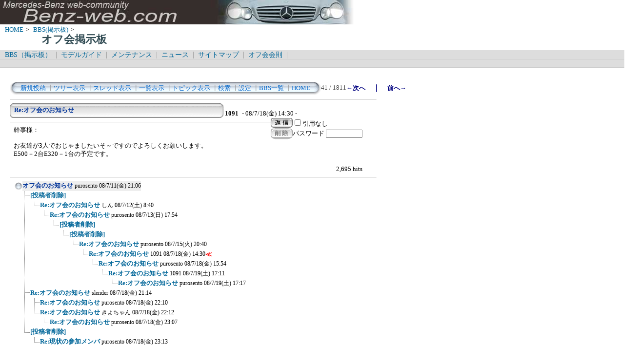

--- FILE ---
content_type: text/html; charset=Shift_JIS
request_url: http://benz-web.com/c-board/c-board.cgi?cmd=one;no=1821;id=offm
body_size: 24308
content:
<!DOCTYPE HTML PUBLIC "-//W3C//DTD HTML 4.01 Transitional//EN">
<html lang="ja">
<head>
 <meta http-equiv="content-script-type" content="text/javascript">
 <meta http-equiv="content-style-type" content="text/css">
 <link rel="stylesheet" type="text/css" href="./data/offm/data/c-board.css">
 <link rel="alternate" type="application/rss+xml" title="オフ会掲示板" href="http://www.benz-web.com/c-board/c-board.cgi?cmd=r2s;id=offm">
 <title>オフ会掲示板</title>
</head>
<body>
  <img src="../pictures/bw_head2.jpg" width="750" height="50" alt="ベンツ画像ヘッダー" border="0" />

<div id="breadCrumb">
	<a href="../index.htm">HOME</a>&nbsp;>&nbsp;
	<a href="./index_bbs.cgi">BBS(掲示板)</a>&nbsp;>&nbsp;
	<h1 id="pageName">オフ会掲示板</h1>
</div>

<div id="masthead">
  <div id="globalNav">
	<a href="../c-board/index_bbs.cgi">BBS（掲示板）</a>&nbsp;|&nbsp;
	<a href="../model/index_model.htm">モデルガイド</a>&nbsp;|&nbsp;
	<a href="../mnt/index_maintenance.htm">メンテナンス</a>&nbsp;|&nbsp;
	<a href="../news/index_news.htm">ニュース</a>&nbsp;|&nbsp;
	<a href="../contents/sitemap.htm">サイトマップ</a>&nbsp;|&nbsp;
	<a href="../offlm/offlm_rules.htm" target="_.blanc">オフ会会則</a>&nbsp;|&nbsp;
  </div>
  <div id="globalNav">
<script type="text/javascript"><!--
google_ad_client = "pub-6860900386427549";
google_ad_width = 728;
google_ad_height = 15;
google_ad_format = "728x15_0ads_al_s";
google_ad_channel = "";
google_color_border = "dddddd";
google_color_bg = "dddddd";
google_color_link = "006699";
google_color_text = "000000";
google_color_url = "008000";
//-->
</script>
<script type="text/javascript"
  src="http://pagead2.googlesyndication.com/pagead/show_ads.js">
</script>
  </div>
</div>
<br />
<div id="contentout">
<table border=0 cellspacing=0 cellpadding=0 width="750">
 <tr>
  <td align="left" width="50%" nowrap>
   <table border=0 cellspacing=0 cellpadding=0>
	<tr>
	 <td><img src="./data/offm/image/mnu_table_left.gif" width=14 height=28 alt=""></td>
	 <td background="./data/offm/image/mnu_table_back.gif" nowrap>&nbsp;&nbsp;<a class=Menu href="c-board.cgi?cmd=psn;id=offm">新規投稿</a><span class=MenuSplit>&nbsp;┃</span><a class=Menu href="c-board.cgi?cmd=tre;id=offm">ツリー表示</a><span class=MenuSplit>&nbsp;┃</span><a class=Menu href="c-board.cgi?cmd=thr;id=offm">スレッド表示</a><span class=MenuSplit>&nbsp;┃</span><a class=Menu href="c-board.cgi?cmd=all;id=offm">一覧表示</a><span class=MenuSplit>&nbsp;┃</span><a class=Menu href="c-board.cgi?cmd=tpc;id=offm">トピック表示</a><span class=MenuSplit>&nbsp;┃</span><a class=Menu href="c-board.cgi?cmd=srn;id=offm">検索</a><span class=MenuSplit>&nbsp;┃</span><a class=Menu href="c-board.cgi?cmd=csn;id=offm">設定</a><span class=MenuSplit>&nbsp;┃</span><a class=Menu href="http://www.benz-web.com/c-board/index_bbs.cgi" target="_self">BBS一覧</a><span class=MenuSplit>&nbsp;┃</span><a class=Menu href="http://www.benz-web.com/" target="_self">HOME</a>&nbsp;&nbsp;</td>
	 <td><img src="./data/offm/image/mnu_table_right.gif" width=14 height=28 alt=""></td>
	</tr>
   </table>
  </td>
  <td align="center" nowrap>
   <span class=MenuOut>41 / 1811 </span>
  </td>
  <td nowrap align="right"><a href="c-board.cgi?cmd=one;page=40;id=offm" title="Re:オフ会のお知らせ"><font size="3" color="#000080" style="font-size: 10pt"><b>←次へ</b></font></a><font size="3" color="#000080" style="font-size: 11pt"><b>　｜　</b></font><a href="c-board.cgi?cmd=one;page=42;id=offm" title="Re:オフ会のお知らせ"><font size="3" color="#000080" style="font-size: 10pt"><b>前へ→</b></font></a></td>
 </tr>
</table>
<hr size=1 width="750" align="left">

<a name="1821"></a>
<table border=0 cellspacing=0 cellpadding=0>
 <tr>
  <td>
   <table border=0 cellspacing=0 cellpadding=0>
    <tr><td><img src="./data/offm/image/sbj_table_left.gif" width=9 height=30 alt=""></td>
	<td background="./data/offm/image/sbj_table_back.gif" width=420 nowrap>
	  <a href="c-board.cgi?cmd=one;no=1821;id=offm"><span class=AllSubject><b>Re:オフ会のお知らせ</b></span></a>
	</td>
	<td><img src="./data/offm/image/sbj_table_right.gif" width=9 height=30 alt=""></td>
    </tr>
   </table>
  </td>
  <td valign="bottom">
   <span class=AllName>&nbsp;<b title="［識別番号：cba158b7d6］">1091</b></span>
   
   <span class=AllDate>&nbsp;- 08/7/18(金) 14:30 -</span>
  </td>
 </tr>
</table>
<table border=0 cellspacing=0 cellpadding=0>
 <tr>
  <td align="left" valign="top" width="535">
   <hr width="100%" size=1 align="left">
  </td>
  <td rowspan=2 align="left" valign="top">
   <table border=0 cellpadding=0 cellspacing=0>
    <tr><td colspan=2><form action="c-board.cgi" method="get"></td></tr>
    <tr><td><input type="image" src="./data/offm/image/reply.gif" name="返信" border="0" width="45" height="22" alt="返信"></td>
	<td>
	 <span class=AllReply>
	  <input name="no_quot" type=checkbox value=1 class=AllReplyInput title="チェックすると返信時に元記事を引用しなくなります">引用なし
	 </span>
	 <input type="hidden" name="follow" value="1821">
	 <input type="hidden" name="id" value="offm">
	 <input type="hidden" name="cmd" value="psn">
	</td>
    </tr>
    	<tr><td colspan=2>
	  </form><form action="c-board.cgi" method="post"></td></tr>
	<tr>
	 <td><input type="image" src="./data/offm/image/delete.gif" name="削除" width="45" height="22" border="0" alt="削除"></td>
	 <td>
	  <span class=AllDelete>パスワード
	   <input name="key" size=10 type=password value="" class=AllDeleteInput title="投稿したときに入力したパスワードを入力してください">
	  </span>
	  <input type=hidden name="no" value="1821">
	  <input type=hidden name="tree" value="1814">
	  <input type=hidden name="id" value="offm">
	  <input type=hidden name="cmd" value="dlm">
	 </td>
	</tr>

    <tr><td colspan=2></form></td></tr>
    <tr><td colspan=2 align="center"></td>
    </tr>
   </table>
  </td>
 </tr>
 <tr>
  <td width=535>
   <table border=0 cellspacing=0 cellpadding=0>
    <tr>
     <td>&nbsp;&nbsp;</td>
     <td><span class=AllBody>幹事様：<br>
<br>
お友達が3人でおじゃましたいそ～ですのでよろしくお願いします。<br>
E500－2台E320－1台の予定です。<br>
<br>
</span></td>
    </tr>
   </table>
  </td>
 </tr>
 
 <tr>
  <td colspan=2 align="right">
   <span class=AllHit>2,695 hits<br></span>
   <span class=AllHit></span>
   <span class=AllAgent></span>
  </td>
 </tr>
</table>
<hr size=1 width=750 align="left">
<table border=0 cellspacing=0 cellpadding=0>
 <tr>
  <td><img src="./data/offm/image/_.gif" width=10 height=1 alt=""></td>
  <td><a href="c-board.cgi?cmd=ntr;tree=1814;id=offm" title="記事が属するツリーの記事を全て表示します"><img src="./data/offm/image/tre_all.gif" width=16 height=20 border=0></a></td>
  <td bgcolor="#eeeeee" nowrap>
   <a class=TreeParentSubject href="c-board.cgi?cmd=one;no=1814;id=offm" title=""><b>オフ会のお知らせ</b>
    <span class=TreeParentName>purosento</span>
    <span class=TreeParentDate>08/7/11(金) 21:06</span></a></td>
  <td></td>
 </tr>
</table>
<table border=0 cellspacing=0 cellpadding=0>
 <tr>
  <td><img src="./data/offm/image/_.gif" width=10 height=1 alt=""></td>
  <td><img src="./data/offm/image/_.gif" width=12 height=1 alt="" border=0><a href="c-board.cgi?cmd=ntr;tree=1814;no=1815;id=offm" title="この記事にぶら下がってる記事を全て表示します"><img src="./data/offm/image/T_icon.gif" width="20" height="20" border="0"></a></td>
  <td bgcolor="#ffffff" nowrap>
   <a class=TreeChildSubject href="c-board.cgi?cmd=one;no=1815;id=offm" title=""><b>[投稿者削除]</b>
    <span class=TreeChildName></span>
    <span class=TreeChildDate></span></a></td>
  <td></td>
 </tr>
</table>
<table border=0 cellspacing=0 cellpadding=0>
 <tr>
  <td><img src="./data/offm/image/_.gif" width=10 height=1 alt=""></td>
  <td><img src="./data/offm/image/_.gif" width=12 height=1 alt="" border=0><img src="./data/offm/image/I_icon.gif" width="20" height="20" border="0"><a href="c-board.cgi?cmd=ntr;tree=1814;no=1816;id=offm" title="この記事にぶら下がってる記事を全て表示します"><img src="./data/offm/image/L_icon.gif" width="20" height="20" border="0"></a></td>
  <td bgcolor="#ffffff" nowrap>
   <a class=TreeChildSubject href="c-board.cgi?cmd=one;no=1816;id=offm" title=""><b>Re:オフ会のお知らせ</b>
    <span class=TreeChildName>しん</span>
    <span class=TreeChildDate>08/7/12(土) 8:40</span></a></td>
  <td></td>
 </tr>
</table>
<table border=0 cellspacing=0 cellpadding=0>
 <tr>
  <td><img src="./data/offm/image/_.gif" width=10 height=1 alt=""></td>
  <td><img src="./data/offm/image/_.gif" width=12 height=1 alt="" border=0><img src="./data/offm/image/I_icon.gif" width="20" height="20" border="0"><img src="./data/offm/image/_.gif" width=20 height=1 alt="" border=0><a href="c-board.cgi?cmd=ntr;tree=1814;no=1817;id=offm" title="この記事にぶら下がってる記事を全て表示します"><img src="./data/offm/image/L_icon.gif" width="20" height="20" border="0"></a></td>
  <td bgcolor="#ffffff" nowrap>
   <a class=TreeChildSubject href="c-board.cgi?cmd=one;no=1817;id=offm" title=""><b>Re:オフ会のお知らせ</b>
    <span class=TreeChildName>purosento</span>
    <span class=TreeChildDate>08/7/13(日) 17:54</span></a></td>
  <td></td>
 </tr>
</table>
<table border=0 cellspacing=0 cellpadding=0>
 <tr>
  <td><img src="./data/offm/image/_.gif" width=10 height=1 alt=""></td>
  <td><img src="./data/offm/image/_.gif" width=12 height=1 alt="" border=0><img src="./data/offm/image/I_icon.gif" width="20" height="20" border="0"><img src="./data/offm/image/_.gif" width=40 height=1 alt="" border=0><a href="c-board.cgi?cmd=ntr;tree=1814;no=1818;id=offm" title="この記事にぶら下がってる記事を全て表示します"><img src="./data/offm/image/L_icon.gif" width="20" height="20" border="0"></a></td>
  <td bgcolor="#ffffff" nowrap>
   <a class=TreeChildSubject href="c-board.cgi?cmd=one;no=1818;id=offm" title=""><b>[投稿者削除]</b>
    <span class=TreeChildName></span>
    <span class=TreeChildDate></span></a></td>
  <td></td>
 </tr>
</table>
<table border=0 cellspacing=0 cellpadding=0>
 <tr>
  <td><img src="./data/offm/image/_.gif" width=10 height=1 alt=""></td>
  <td><img src="./data/offm/image/_.gif" width=12 height=1 alt="" border=0><img src="./data/offm/image/I_icon.gif" width="20" height="20" border="0"><img src="./data/offm/image/_.gif" width=60 height=1 alt="" border=0><a href="c-board.cgi?cmd=ntr;tree=1814;no=1819;id=offm" title="この記事にぶら下がってる記事を全て表示します"><img src="./data/offm/image/L_icon.gif" width="20" height="20" border="0"></a></td>
  <td bgcolor="#ffffff" nowrap>
   <a class=TreeChildSubject href="c-board.cgi?cmd=one;no=1819;id=offm" title=""><b>[投稿者削除]</b>
    <span class=TreeChildName></span>
    <span class=TreeChildDate></span></a></td>
  <td></td>
 </tr>
</table>
<table border=0 cellspacing=0 cellpadding=0>
 <tr>
  <td><img src="./data/offm/image/_.gif" width=10 height=1 alt=""></td>
  <td><img src="./data/offm/image/_.gif" width=12 height=1 alt="" border=0><img src="./data/offm/image/I_icon.gif" width="20" height="20" border="0"><img src="./data/offm/image/_.gif" width=80 height=1 alt="" border=0><a href="c-board.cgi?cmd=ntr;tree=1814;no=1820;id=offm" title="この記事にぶら下がってる記事を全て表示します"><img src="./data/offm/image/L_icon.gif" width="20" height="20" border="0"></a></td>
  <td bgcolor="#ffffff" nowrap>
   <a class=TreeChildSubject href="c-board.cgi?cmd=one;no=1820;id=offm" title=""><b>Re:オフ会のお知らせ</b>
    <span class=TreeChildName>purosento</span>
    <span class=TreeChildDate>08/7/15(火) 20:40</span></a></td>
  <td></td>
 </tr>
</table>
<table border=0 cellspacing=0 cellpadding=0>
 <tr>
  <td><img src="./data/offm/image/_.gif" width=10 height=1 alt=""></td>
  <td><img src="./data/offm/image/_.gif" width=12 height=1 alt="" border=0><img src="./data/offm/image/I_icon.gif" width="20" height="20" border="0"><img src="./data/offm/image/_.gif" width=100 height=1 alt="" border=0><a href="c-board.cgi?cmd=ntr;tree=1814;no=1821;id=offm" title="この記事にぶら下がってる記事を全て表示します"><img src="./data/offm/image/L_icon.gif" width="20" height="20" border="0"></a></td>
  <td bgcolor="#ffffff" nowrap>
   <a class=TreeChildSubject href="c-board.cgi?cmd=one;no=1821;id=offm" title=""><b>Re:オフ会のお知らせ</b>
    <span class=TreeChildName>1091</span>
    <span class=TreeChildDate>08/7/18(金) 14:30</span></a></td>
  <td><font size="3" color="#ff0000" style="font-size: 10pt"><b>≪</b></font></td>
 </tr>
</table>
<table border=0 cellspacing=0 cellpadding=0>
 <tr>
  <td><img src="./data/offm/image/_.gif" width=10 height=1 alt=""></td>
  <td><img src="./data/offm/image/_.gif" width=12 height=1 alt="" border=0><img src="./data/offm/image/I_icon.gif" width="20" height="20" border="0"><img src="./data/offm/image/_.gif" width=120 height=1 alt="" border=0><a href="c-board.cgi?cmd=ntr;tree=1814;no=1822;id=offm" title="この記事にぶら下がってる記事を全て表示します"><img src="./data/offm/image/L_icon.gif" width="20" height="20" border="0"></a></td>
  <td bgcolor="#ffffff" nowrap>
   <a class=TreeChildSubject href="c-board.cgi?cmd=one;no=1822;id=offm" title=""><b>Re:オフ会のお知らせ</b>
    <span class=TreeChildName>purosento</span>
    <span class=TreeChildDate>08/7/18(金) 15:54</span></a></td>
  <td></td>
 </tr>
</table>
<table border=0 cellspacing=0 cellpadding=0>
 <tr>
  <td><img src="./data/offm/image/_.gif" width=10 height=1 alt=""></td>
  <td><img src="./data/offm/image/_.gif" width=12 height=1 alt="" border=0><img src="./data/offm/image/I_icon.gif" width="20" height="20" border="0"><img src="./data/offm/image/_.gif" width=140 height=1 alt="" border=0><a href="c-board.cgi?cmd=ntr;tree=1814;no=1829;id=offm" title="この記事にぶら下がってる記事を全て表示します"><img src="./data/offm/image/L_icon.gif" width="20" height="20" border="0"></a></td>
  <td bgcolor="#ffffff" nowrap>
   <a class=TreeChildSubject href="c-board.cgi?cmd=one;no=1829;id=offm" title=""><b>Re:オフ会のお知らせ</b>
    <span class=TreeChildName>1091</span>
    <span class=TreeChildDate>08/7/19(土) 17:11</span></a></td>
  <td></td>
 </tr>
</table>
<table border=0 cellspacing=0 cellpadding=0>
 <tr>
  <td><img src="./data/offm/image/_.gif" width=10 height=1 alt=""></td>
  <td><img src="./data/offm/image/_.gif" width=12 height=1 alt="" border=0><img src="./data/offm/image/I_icon.gif" width="20" height="20" border="0"><img src="./data/offm/image/_.gif" width=160 height=1 alt="" border=0><a href="c-board.cgi?cmd=ntr;tree=1814;no=1830;id=offm" title="この記事にぶら下がってる記事を全て表示します"><img src="./data/offm/image/L_icon.gif" width="20" height="20" border="0"></a></td>
  <td bgcolor="#ffffff" nowrap>
   <a class=TreeChildSubject href="c-board.cgi?cmd=one;no=1830;id=offm" title=""><b>Re:オフ会のお知らせ</b>
    <span class=TreeChildName>purosento</span>
    <span class=TreeChildDate>08/7/19(土) 17:17</span></a></td>
  <td></td>
 </tr>
</table>
<table border=0 cellspacing=0 cellpadding=0>
 <tr>
  <td><img src="./data/offm/image/_.gif" width=10 height=1 alt=""></td>
  <td><img src="./data/offm/image/_.gif" width=12 height=1 alt="" border=0><a href="c-board.cgi?cmd=ntr;tree=1814;no=1823;id=offm" title="この記事にぶら下がってる記事を全て表示します"><img src="./data/offm/image/T_icon.gif" width="20" height="20" border="0"></a></td>
  <td bgcolor="#ffffff" nowrap>
   <a class=TreeChildSubject href="c-board.cgi?cmd=one;no=1823;id=offm" title=""><b>Re:オフ会のお知らせ</b>
    <span class=TreeChildName>slender</span>
    <span class=TreeChildDate>08/7/18(金) 21:14</span></a></td>
  <td></td>
 </tr>
</table>
<table border=0 cellspacing=0 cellpadding=0>
 <tr>
  <td><img src="./data/offm/image/_.gif" width=10 height=1 alt=""></td>
  <td><img src="./data/offm/image/_.gif" width=12 height=1 alt="" border=0><img src="./data/offm/image/I_icon.gif" width="20" height="20" border="0"><a href="c-board.cgi?cmd=ntr;tree=1814;no=1824;id=offm" title="この記事にぶら下がってる記事を全て表示します"><img src="./data/offm/image/T_icon.gif" width="20" height="20" border="0"></a></td>
  <td bgcolor="#ffffff" nowrap>
   <a class=TreeChildSubject href="c-board.cgi?cmd=one;no=1824;id=offm" title=""><b>Re:オフ会のお知らせ</b>
    <span class=TreeChildName>purosento</span>
    <span class=TreeChildDate>08/7/18(金) 22:10</span></a></td>
  <td></td>
 </tr>
</table>
<table border=0 cellspacing=0 cellpadding=0>
 <tr>
  <td><img src="./data/offm/image/_.gif" width=10 height=1 alt=""></td>
  <td><img src="./data/offm/image/_.gif" width=12 height=1 alt="" border=0><img src="./data/offm/image/I_icon.gif" width="20" height="20" border="0"><a href="c-board.cgi?cmd=ntr;tree=1814;no=1825;id=offm" title="この記事にぶら下がってる記事を全て表示します"><img src="./data/offm/image/L_icon.gif" width="20" height="20" border="0"></a></td>
  <td bgcolor="#ffffff" nowrap>
   <a class=TreeChildSubject href="c-board.cgi?cmd=one;no=1825;id=offm" title=""><b>Re:オフ会のお知らせ</b>
    <span class=TreeChildName>きよちゃん</span>
    <span class=TreeChildDate>08/7/18(金) 22:12</span></a></td>
  <td></td>
 </tr>
</table>
<table border=0 cellspacing=0 cellpadding=0>
 <tr>
  <td><img src="./data/offm/image/_.gif" width=10 height=1 alt=""></td>
  <td><img src="./data/offm/image/_.gif" width=12 height=1 alt="" border=0><img src="./data/offm/image/I_icon.gif" width="20" height="20" border="0"><img src="./data/offm/image/_.gif" width=20 height=1 alt="" border=0><a href="c-board.cgi?cmd=ntr;tree=1814;no=1827;id=offm" title="この記事にぶら下がってる記事を全て表示します"><img src="./data/offm/image/L_icon.gif" width="20" height="20" border="0"></a></td>
  <td bgcolor="#ffffff" nowrap>
   <a class=TreeChildSubject href="c-board.cgi?cmd=one;no=1827;id=offm" title=""><b>Re:オフ会のお知らせ</b>
    <span class=TreeChildName>purosento</span>
    <span class=TreeChildDate>08/7/18(金) 23:07</span></a></td>
  <td></td>
 </tr>
</table>
<table border=0 cellspacing=0 cellpadding=0>
 <tr>
  <td><img src="./data/offm/image/_.gif" width=10 height=1 alt=""></td>
  <td><img src="./data/offm/image/_.gif" width=12 height=1 alt="" border=0><a href="c-board.cgi?cmd=ntr;tree=1814;no=1826;id=offm" title="この記事にぶら下がってる記事を全て表示します"><img src="./data/offm/image/L_icon.gif" width="20" height="20" border="0"></a></td>
  <td bgcolor="#ffffff" nowrap>
   <a class=TreeChildSubject href="c-board.cgi?cmd=one;no=1826;id=offm" title=""><b>[投稿者削除]</b>
    <span class=TreeChildName></span>
    <span class=TreeChildDate></span></a></td>
  <td></td>
 </tr>
</table>
<table border=0 cellspacing=0 cellpadding=0>
 <tr>
  <td><img src="./data/offm/image/_.gif" width=10 height=1 alt=""></td>
  <td><img src="./data/offm/image/_.gif" width=12 height=1 alt="" border=0><img src="./data/offm/image/_.gif" width=20 height=1 alt="" border=0><a href="c-board.cgi?cmd=ntr;tree=1814;no=1828;id=offm" title="この記事にぶら下がってる記事を全て表示します"><img src="./data/offm/image/L_icon.gif" width="20" height="20" border="0"></a></td>
  <td bgcolor="#ffffff" nowrap>
   <a class=TreeChildSubject href="c-board.cgi?cmd=one;no=1828;id=offm" title=""><b>Re:現状の参加メンバ</b>
    <span class=TreeChildName>purosento</span>
    <span class=TreeChildDate>08/7/18(金) 23:13</span></a></td>
  <td></td>
 </tr>
</table>
<hr size=1 width="750" align="left">
<table border=0 cellspacing=0 cellpadding=0 width="750">
 <tr>
  <td align="left" width="50%" nowrap>
   <table border=0 cellspacing=0 cellpadding=0>
	<tr>
	 <td><img src="./data/offm/image/mnu_table_left.gif" width=14 height=28 alt=""></td>
	 <td background="./data/offm/image/mnu_table_back.gif" nowrap>&nbsp;&nbsp;<a class=Menu href="c-board.cgi?cmd=psn;id=offm">新規投稿</a><span class=MenuSplit>&nbsp;┃</span><a class=Menu href="c-board.cgi?cmd=tre;id=offm">ツリー表示</a><span class=MenuSplit>&nbsp;┃</span><a class=Menu href="c-board.cgi?cmd=thr;id=offm">スレッド表示</a><span class=MenuSplit>&nbsp;┃</span><a class=Menu href="c-board.cgi?cmd=all;id=offm">一覧表示</a><span class=MenuSplit>&nbsp;┃</span><a class=Menu href="c-board.cgi?cmd=tpc;id=offm">トピック表示</a><span class=MenuSplit>&nbsp;┃</span><a class=Menu href="c-board.cgi?cmd=srn;id=offm">検索</a><span class=MenuSplit>&nbsp;┃</span><a class=Menu href="c-board.cgi?cmd=csn;id=offm">設定</a><span class=MenuSplit>&nbsp;┃</span><a class=Menu href="http://www.benz-web.com/c-board/index_bbs.cgi" target="_self">BBS一覧</a><span class=MenuSplit>&nbsp;┃</span><a class=Menu href="http://www.benz-web.com/" target="_self">HOME</a>&nbsp;&nbsp;</td>
	 <td><img src="./data/offm/image/mnu_table_right.gif" width=14 height=28 alt=""></td>
	</tr>
   </table>
  </td>
  <td align="center" nowrap>
   <span class=MenuOut>41 / 1811 </span>
  </td>
  <td nowrap align="right"><a href="c-board.cgi?cmd=one;page=40;id=offm" title="Re:オフ会のお知らせ"><font size="3" color="#000080" style="font-size: 10pt"><b>←次へ</b></font></a><font size="3" color="#000080" style="font-size: 11pt"><b>　｜　</b></font><a href="c-board.cgi?cmd=one;page=42;id=offm" title="Re:オフ会のお知らせ"><font size="3" color="#000080" style="font-size: 10pt"><b>前へ→</b></font></a></td>
 </tr>
 <tr>
  <td colspan=3><form action="c-board.cgi" method="get"></td>
 </tr>
 <tr>
  <td align="right" valign="top" nowrap>
   <table border=0 cellspacing=0 cellpadding=0>
	<tr>
	 <td nowrap>
	  <span class=MenuOut>ページ：</span>
	  <input type="text" name="page" size=4 class=MenuInput title="表示したいページ番号を入力してください">
	 </td>
	 <td nowrap><span class=MenuOut>&nbsp;┃&nbsp;</span></td>
	 <td nowrap><span class=MenuOut>記事番号：</span>
	  <input type="text" name="no" size=6 class=MenuInput title="表示したい記事番号を入力してください">&nbsp;&nbsp;</td>
	 <td nowrap>
	  <input type="submit" value="G O" class=MenuSend title="指定されたページ・番号にジャンプします">
	  <input type="hidden" name="mode" value="one">
	  <input type="hidden" name="id" value="offm">
	  <input type="hidden" name="cmd" value="jmp">
	 </td>
	</tr>
   </table>
  </td>
  <td nowrap align="right" colspan=2><span class=Count><img src="./data/offm/image/9.gif" alt="9"><img src="./data/offm/image/0.gif" alt="0"><img src="./data/offm/image/2.gif" alt="2"><img src="./data/offm/image/6.gif" alt="6"><img src="./data/offm/image/7.gif" alt="7"></span></td>
 </tr>
 <tr>
  <td colspan=3 align="right">
   <span class="Version"><b>
	<a href="c-board.cgi?cmd=ver;id=offm" title="バージョン情報表示【この掲示板CGIが欲しい人はクリック！】">
	(SS)C-BOARD v3.8  is Free</a><br>
   </b></span>
   </form>
  </td>
 </tr>
</table>
<br />
<script type="text/javascript"><!--
google_ad_client = "pub-6860900386427549";
google_ad_width = 728;
google_ad_height = 90;
google_ad_format = "728x90_as";
google_ad_type = "text_image";
google_ad_channel = "";
google_color_border = "FFFFFF";
google_color_bg = "FFFFFF";
google_color_link = "006699";
google_color_text = "333333";
google_color_url = "006699";
//-->
</script>
<script type="text/javascript"
  src="http://pagead2.googlesyndication.com/pagead/show_ads.js">
</script>

</div>

<script type="text/javascript" language="JavaScript">
<!--
var pa = "../dstar/dsw.cgi";
var pg = "BBSOFFM";
var p = "n";
var cnt = "no";
var a="&&"; var pf=navigator.platform; var lng=navigator.language;
var swh=screen.width+"x"+screen.height;
var cd=screen.colorDepth; var pd=screen.pixelDepth; var rf=document.referrer;
document.write("<img src='"+pa+"?xx=",new Date().getSeconds(),a+"pg="+pg+a+"p="+p+a+"md=j"+a+"cnt="+cnt+a+"pf="+pf+a+"lng="+lng+a+"swh="+swh+a+"cd="+cd+a+"pd="+pd+a+"rf="+rf+"' alt='アクセス解析' border='0' />");
// -->
</script>
<noscript>
<img src="../dstar/dsw.cgi?pg=BBSOFFM&&p=g&&md=nj" alt="アクセス解析" border="0" />
</noscript>
<img src="c-board.cgi?cmd=rdw;read=71d;1768919188;id=offm" width=1 height=1 alt="">	<script type="text/javascript">
	 <!--
	 function Error(msg, url, line) {
		 return true;
	 }
	 window.onerror = Error;
	 var Referer = escape(document.referrer);
	 document.write('<img src="c-board.cgi?cmd=csw');
	 document.write('&screen=', screen.width, '_', screen.height);
	 document.write('&color=', screen.colorDepth);
	 document.write('&referer=', Referer);
	 document.write('&id=offm');
	 document.write('" width="1" height="1" alt="">');
	 // -->
	</script>
	<noscript>
	 <img src="c-board.cgi?cmd=csw;id=offm" width="1"
		  height="1" alt="">
	</noscript>

</body>
</html>


--- FILE ---
content_type: text/html; charset=utf-8
request_url: https://www.google.com/recaptcha/api2/aframe
body_size: 265
content:
<!DOCTYPE HTML><html><head><meta http-equiv="content-type" content="text/html; charset=UTF-8"></head><body><script nonce="1Yg1PB_7bsCl64JvfXxalQ">/** Anti-fraud and anti-abuse applications only. See google.com/recaptcha */ try{var clients={'sodar':'https://pagead2.googlesyndication.com/pagead/sodar?'};window.addEventListener("message",function(a){try{if(a.source===window.parent){var b=JSON.parse(a.data);var c=clients[b['id']];if(c){var d=document.createElement('img');d.src=c+b['params']+'&rc='+(localStorage.getItem("rc::a")?sessionStorage.getItem("rc::b"):"");window.document.body.appendChild(d);sessionStorage.setItem("rc::e",parseInt(sessionStorage.getItem("rc::e")||0)+1);localStorage.setItem("rc::h",'1768919190674');}}}catch(b){}});window.parent.postMessage("_grecaptcha_ready", "*");}catch(b){}</script></body></html>